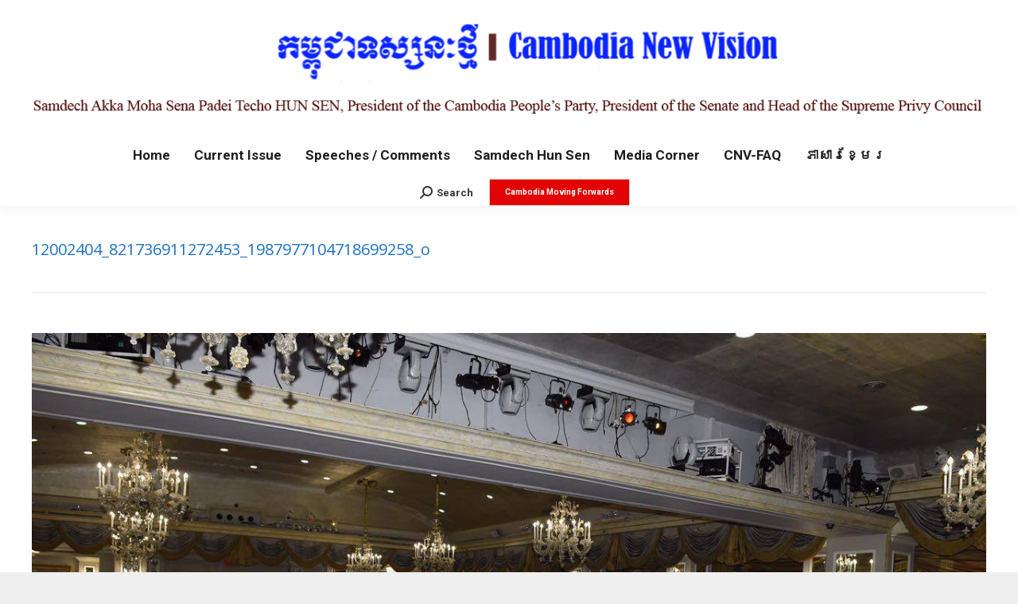

--- FILE ---
content_type: text/html; charset=UTF-8
request_url: http://en.cnv.org.kh/dt_gallery/new-york/12002404_821736911272453_1987977104718699258_o/
body_size: 49030
content:
<!DOCTYPE html>
<!--[if !(IE 6) | !(IE 7) | !(IE 8)  ]><!-->
<html lang="en-US" class="no-js">
<!--<![endif]-->
<head>
	<meta charset="UTF-8" />
		<meta name="viewport" content="width=device-width, initial-scale=1, maximum-scale=1, user-scalable=0">
		<meta name="theme-color" content="#e0caaf"/>	<link rel="profile" href="http://gmpg.org/xfn/11" />
	        <script type="text/javascript">
            if (/Android|webOS|iPhone|iPad|iPod|BlackBerry|IEMobile|Opera Mini/i.test(navigator.userAgent)) {
                var originalAddEventListener = EventTarget.prototype.addEventListener,
                    oldWidth = window.innerWidth;

                EventTarget.prototype.addEventListener = function (eventName, eventHandler, useCapture) {
                    if (eventName === "resize") {
                        originalAddEventListener.call(this, eventName, function (event) {
                            if (oldWidth === window.innerWidth) {
                                return;
                            }
                            else if (oldWidth !== window.innerWidth) {
                                oldWidth = window.innerWidth;
                            }
                            if (eventHandler.handleEvent) {
                                eventHandler.handleEvent.call(this, event);
                            }
                            else {
                                eventHandler.call(this, event);
                            };
                        }, useCapture);
                    }
                    else {
                        originalAddEventListener.call(this, eventName, eventHandler, useCapture);
                    };
                };
            };
        </script>
		<meta name='robots' content='index, follow, max-image-preview:large, max-snippet:-1, max-video-preview:-1' />

	<!-- This site is optimized with the Yoast SEO plugin v19.7.2 - https://yoast.com/wordpress/plugins/seo/ -->
	<title>12002404_821736911272453_1987977104718699258_o - Cambodia New Vision</title>
	<link rel="canonical" href="http://en.cnv.org.kh/wp-content/uploads/2015/09/12002404_821736911272453_1987977104718699258_o.jpg" />
	<meta property="og:locale" content="en_US" />
	<meta property="og:type" content="article" />
	<meta property="og:title" content="12002404_821736911272453_1987977104718699258_o - Cambodia New Vision" />
	<meta property="og:url" content="http://en.cnv.org.kh/wp-content/uploads/2015/09/12002404_821736911272453_1987977104718699258_o.jpg" />
	<meta property="og:site_name" content="Cambodia New Vision" />
	<meta property="article:publisher" content="https://www.facebook.com/profile.php?id=100063532210138" />
	<meta property="og:image" content="http://en.cnv.org.kh/wp-content/uploads/2015/09/12002404_821736911272453_1987977104718699258_o.jpg" />
	<meta property="og:image:width" content="1280" />
	<meta property="og:image:height" content="852" />
	<meta property="og:image:type" content="image/jpeg" />
	<meta name="twitter:card" content="summary" />
	<script type="application/ld+json" class="yoast-schema-graph">{"@context":"https://schema.org","@graph":[{"@type":"WebPage","@id":"http://en.cnv.org.kh/wp-content/uploads/2015/09/12002404_821736911272453_1987977104718699258_o.jpg","url":"http://en.cnv.org.kh/wp-content/uploads/2015/09/12002404_821736911272453_1987977104718699258_o.jpg","name":"12002404_821736911272453_1987977104718699258_o - Cambodia New Vision","isPartOf":{"@id":"http://en.cnv.org.kh/#website"},"primaryImageOfPage":{"@id":"http://en.cnv.org.kh/wp-content/uploads/2015/09/12002404_821736911272453_1987977104718699258_o.jpg#primaryimage"},"image":{"@id":"http://en.cnv.org.kh/wp-content/uploads/2015/09/12002404_821736911272453_1987977104718699258_o.jpg#primaryimage"},"thumbnailUrl":"http://en.cnv.org.kh/wp-content/uploads/2015/09/12002404_821736911272453_1987977104718699258_o.jpg","datePublished":"2015-09-25T12:03:22+00:00","dateModified":"2015-09-25T12:03:22+00:00","breadcrumb":{"@id":"http://en.cnv.org.kh/wp-content/uploads/2015/09/12002404_821736911272453_1987977104718699258_o.jpg#breadcrumb"},"inLanguage":"en-US","potentialAction":[{"@type":"ReadAction","target":["http://en.cnv.org.kh/wp-content/uploads/2015/09/12002404_821736911272453_1987977104718699258_o.jpg"]}]},{"@type":"ImageObject","inLanguage":"en-US","@id":"http://en.cnv.org.kh/wp-content/uploads/2015/09/12002404_821736911272453_1987977104718699258_o.jpg#primaryimage","url":"http://en.cnv.org.kh/wp-content/uploads/2015/09/12002404_821736911272453_1987977104718699258_o.jpg","contentUrl":"http://en.cnv.org.kh/wp-content/uploads/2015/09/12002404_821736911272453_1987977104718699258_o.jpg","width":1280,"height":852},{"@type":"BreadcrumbList","@id":"http://en.cnv.org.kh/wp-content/uploads/2015/09/12002404_821736911272453_1987977104718699258_o.jpg#breadcrumb","itemListElement":[{"@type":"ListItem","position":1,"name":"Home","item":"http://en.cnv.org.kh/"},{"@type":"ListItem","position":2,"name":"New York","item":"http://en.cnv.org.kh/dt_gallery/new-york/"},{"@type":"ListItem","position":3,"name":"12002404_821736911272453_1987977104718699258_o"}]},{"@type":"WebSite","@id":"http://en.cnv.org.kh/#website","url":"http://en.cnv.org.kh/","name":"Cambodia New Vision","description":"CNV","publisher":{"@id":"http://en.cnv.org.kh/#organization"},"potentialAction":[{"@type":"SearchAction","target":{"@type":"EntryPoint","urlTemplate":"http://en.cnv.org.kh/?s={search_term_string}"},"query-input":"required name=search_term_string"}],"inLanguage":"en-US"},{"@type":"Organization","@id":"http://en.cnv.org.kh/#organization","name":"Cambodia New Vision","url":"http://en.cnv.org.kh/","sameAs":["https://www.facebook.com/profile.php?id=100063532210138"],"logo":{"@type":"ImageObject","inLanguage":"en-US","@id":"http://en.cnv.org.kh/#/schema/logo/image/","url":"http://en.cnv.org.kh/wp-content/uploads/2015/10/headerM.png","contentUrl":"http://en.cnv.org.kh/wp-content/uploads/2015/10/headerM.png","width":720,"height":128,"caption":"Cambodia New Vision"},"image":{"@id":"http://en.cnv.org.kh/#/schema/logo/image/"}}]}</script>
	<!-- / Yoast SEO plugin. -->


<link rel='dns-prefetch' href='//ajax.googleapis.com' />
<link rel='dns-prefetch' href='//fonts.googleapis.com' />
<link rel='dns-prefetch' href='//s.w.org' />
<link rel="alternate" type="application/rss+xml" title="Cambodia New Vision &raquo; Feed" href="http://en.cnv.org.kh/feed/" />
<link rel="alternate" type="application/rss+xml" title="Cambodia New Vision &raquo; Comments Feed" href="http://en.cnv.org.kh/comments/feed/" />
<script type="text/javascript">
window._wpemojiSettings = {"baseUrl":"https:\/\/s.w.org\/images\/core\/emoji\/14.0.0\/72x72\/","ext":".png","svgUrl":"https:\/\/s.w.org\/images\/core\/emoji\/14.0.0\/svg\/","svgExt":".svg","source":{"concatemoji":"http:\/\/en.cnv.org.kh\/wp-includes\/js\/wp-emoji-release.min.js?ver=6.0.11"}};
/*! This file is auto-generated */
!function(e,a,t){var n,r,o,i=a.createElement("canvas"),p=i.getContext&&i.getContext("2d");function s(e,t){var a=String.fromCharCode,e=(p.clearRect(0,0,i.width,i.height),p.fillText(a.apply(this,e),0,0),i.toDataURL());return p.clearRect(0,0,i.width,i.height),p.fillText(a.apply(this,t),0,0),e===i.toDataURL()}function c(e){var t=a.createElement("script");t.src=e,t.defer=t.type="text/javascript",a.getElementsByTagName("head")[0].appendChild(t)}for(o=Array("flag","emoji"),t.supports={everything:!0,everythingExceptFlag:!0},r=0;r<o.length;r++)t.supports[o[r]]=function(e){if(!p||!p.fillText)return!1;switch(p.textBaseline="top",p.font="600 32px Arial",e){case"flag":return s([127987,65039,8205,9895,65039],[127987,65039,8203,9895,65039])?!1:!s([55356,56826,55356,56819],[55356,56826,8203,55356,56819])&&!s([55356,57332,56128,56423,56128,56418,56128,56421,56128,56430,56128,56423,56128,56447],[55356,57332,8203,56128,56423,8203,56128,56418,8203,56128,56421,8203,56128,56430,8203,56128,56423,8203,56128,56447]);case"emoji":return!s([129777,127995,8205,129778,127999],[129777,127995,8203,129778,127999])}return!1}(o[r]),t.supports.everything=t.supports.everything&&t.supports[o[r]],"flag"!==o[r]&&(t.supports.everythingExceptFlag=t.supports.everythingExceptFlag&&t.supports[o[r]]);t.supports.everythingExceptFlag=t.supports.everythingExceptFlag&&!t.supports.flag,t.DOMReady=!1,t.readyCallback=function(){t.DOMReady=!0},t.supports.everything||(n=function(){t.readyCallback()},a.addEventListener?(a.addEventListener("DOMContentLoaded",n,!1),e.addEventListener("load",n,!1)):(e.attachEvent("onload",n),a.attachEvent("onreadystatechange",function(){"complete"===a.readyState&&t.readyCallback()})),(e=t.source||{}).concatemoji?c(e.concatemoji):e.wpemoji&&e.twemoji&&(c(e.twemoji),c(e.wpemoji)))}(window,document,window._wpemojiSettings);
</script>
<style type="text/css">
img.wp-smiley,
img.emoji {
	display: inline !important;
	border: none !important;
	box-shadow: none !important;
	height: 1em !important;
	width: 1em !important;
	margin: 0 0.07em !important;
	vertical-align: -0.1em !important;
	background: none !important;
	padding: 0 !important;
}
</style>
	<link rel='stylesheet' id='layerslider-css'  href='http://en.cnv.org.kh/wp-content/plugins/LayerSlider/static/layerslider/css/layerslider.css?ver=6.8.4' type='text/css' media='all' />
<link rel='stylesheet' id='ls-google-fonts-css'  href='http://fonts.googleapis.com/css?family=Lato:100,300,regular,700,900%7COpen+Sans:300%7CIndie+Flower:regular%7COswald:300,regular,700&#038;subset=latin%2Clatin-ext' type='text/css' media='all' />
<link rel='stylesheet' id='wp-block-library-css'  href='http://en.cnv.org.kh/wp-includes/css/dist/block-library/style.min.css?ver=6.0.11' type='text/css' media='all' />
<style id='wp-block-library-theme-inline-css' type='text/css'>
.wp-block-audio figcaption{color:#555;font-size:13px;text-align:center}.is-dark-theme .wp-block-audio figcaption{color:hsla(0,0%,100%,.65)}.wp-block-code{border:1px solid #ccc;border-radius:4px;font-family:Menlo,Consolas,monaco,monospace;padding:.8em 1em}.wp-block-embed figcaption{color:#555;font-size:13px;text-align:center}.is-dark-theme .wp-block-embed figcaption{color:hsla(0,0%,100%,.65)}.blocks-gallery-caption{color:#555;font-size:13px;text-align:center}.is-dark-theme .blocks-gallery-caption{color:hsla(0,0%,100%,.65)}.wp-block-image figcaption{color:#555;font-size:13px;text-align:center}.is-dark-theme .wp-block-image figcaption{color:hsla(0,0%,100%,.65)}.wp-block-pullquote{border-top:4px solid;border-bottom:4px solid;margin-bottom:1.75em;color:currentColor}.wp-block-pullquote__citation,.wp-block-pullquote cite,.wp-block-pullquote footer{color:currentColor;text-transform:uppercase;font-size:.8125em;font-style:normal}.wp-block-quote{border-left:.25em solid;margin:0 0 1.75em;padding-left:1em}.wp-block-quote cite,.wp-block-quote footer{color:currentColor;font-size:.8125em;position:relative;font-style:normal}.wp-block-quote.has-text-align-right{border-left:none;border-right:.25em solid;padding-left:0;padding-right:1em}.wp-block-quote.has-text-align-center{border:none;padding-left:0}.wp-block-quote.is-large,.wp-block-quote.is-style-large,.wp-block-quote.is-style-plain{border:none}.wp-block-search .wp-block-search__label{font-weight:700}:where(.wp-block-group.has-background){padding:1.25em 2.375em}.wp-block-separator.has-css-opacity{opacity:.4}.wp-block-separator{border:none;border-bottom:2px solid;margin-left:auto;margin-right:auto}.wp-block-separator.has-alpha-channel-opacity{opacity:1}.wp-block-separator:not(.is-style-wide):not(.is-style-dots){width:100px}.wp-block-separator.has-background:not(.is-style-dots){border-bottom:none;height:1px}.wp-block-separator.has-background:not(.is-style-wide):not(.is-style-dots){height:2px}.wp-block-table thead{border-bottom:3px solid}.wp-block-table tfoot{border-top:3px solid}.wp-block-table td,.wp-block-table th{padding:.5em;border:1px solid;word-break:normal}.wp-block-table figcaption{color:#555;font-size:13px;text-align:center}.is-dark-theme .wp-block-table figcaption{color:hsla(0,0%,100%,.65)}.wp-block-video figcaption{color:#555;font-size:13px;text-align:center}.is-dark-theme .wp-block-video figcaption{color:hsla(0,0%,100%,.65)}.wp-block-template-part.has-background{padding:1.25em 2.375em;margin-top:0;margin-bottom:0}
</style>
<style id='global-styles-inline-css' type='text/css'>
body{--wp--preset--color--black: #000000;--wp--preset--color--cyan-bluish-gray: #abb8c3;--wp--preset--color--white: #FFF;--wp--preset--color--pale-pink: #f78da7;--wp--preset--color--vivid-red: #cf2e2e;--wp--preset--color--luminous-vivid-orange: #ff6900;--wp--preset--color--luminous-vivid-amber: #fcb900;--wp--preset--color--light-green-cyan: #7bdcb5;--wp--preset--color--vivid-green-cyan: #00d084;--wp--preset--color--pale-cyan-blue: #8ed1fc;--wp--preset--color--vivid-cyan-blue: #0693e3;--wp--preset--color--vivid-purple: #9b51e0;--wp--preset--color--accent: #e0caaf;--wp--preset--color--dark-gray: #111;--wp--preset--color--light-gray: #767676;--wp--preset--gradient--vivid-cyan-blue-to-vivid-purple: linear-gradient(135deg,rgba(6,147,227,1) 0%,rgb(155,81,224) 100%);--wp--preset--gradient--light-green-cyan-to-vivid-green-cyan: linear-gradient(135deg,rgb(122,220,180) 0%,rgb(0,208,130) 100%);--wp--preset--gradient--luminous-vivid-amber-to-luminous-vivid-orange: linear-gradient(135deg,rgba(252,185,0,1) 0%,rgba(255,105,0,1) 100%);--wp--preset--gradient--luminous-vivid-orange-to-vivid-red: linear-gradient(135deg,rgba(255,105,0,1) 0%,rgb(207,46,46) 100%);--wp--preset--gradient--very-light-gray-to-cyan-bluish-gray: linear-gradient(135deg,rgb(238,238,238) 0%,rgb(169,184,195) 100%);--wp--preset--gradient--cool-to-warm-spectrum: linear-gradient(135deg,rgb(74,234,220) 0%,rgb(151,120,209) 20%,rgb(207,42,186) 40%,rgb(238,44,130) 60%,rgb(251,105,98) 80%,rgb(254,248,76) 100%);--wp--preset--gradient--blush-light-purple: linear-gradient(135deg,rgb(255,206,236) 0%,rgb(152,150,240) 100%);--wp--preset--gradient--blush-bordeaux: linear-gradient(135deg,rgb(254,205,165) 0%,rgb(254,45,45) 50%,rgb(107,0,62) 100%);--wp--preset--gradient--luminous-dusk: linear-gradient(135deg,rgb(255,203,112) 0%,rgb(199,81,192) 50%,rgb(65,88,208) 100%);--wp--preset--gradient--pale-ocean: linear-gradient(135deg,rgb(255,245,203) 0%,rgb(182,227,212) 50%,rgb(51,167,181) 100%);--wp--preset--gradient--electric-grass: linear-gradient(135deg,rgb(202,248,128) 0%,rgb(113,206,126) 100%);--wp--preset--gradient--midnight: linear-gradient(135deg,rgb(2,3,129) 0%,rgb(40,116,252) 100%);--wp--preset--duotone--dark-grayscale: url('#wp-duotone-dark-grayscale');--wp--preset--duotone--grayscale: url('#wp-duotone-grayscale');--wp--preset--duotone--purple-yellow: url('#wp-duotone-purple-yellow');--wp--preset--duotone--blue-red: url('#wp-duotone-blue-red');--wp--preset--duotone--midnight: url('#wp-duotone-midnight');--wp--preset--duotone--magenta-yellow: url('#wp-duotone-magenta-yellow');--wp--preset--duotone--purple-green: url('#wp-duotone-purple-green');--wp--preset--duotone--blue-orange: url('#wp-duotone-blue-orange');--wp--preset--font-size--small: 13px;--wp--preset--font-size--medium: 20px;--wp--preset--font-size--large: 36px;--wp--preset--font-size--x-large: 42px;}.has-black-color{color: var(--wp--preset--color--black) !important;}.has-cyan-bluish-gray-color{color: var(--wp--preset--color--cyan-bluish-gray) !important;}.has-white-color{color: var(--wp--preset--color--white) !important;}.has-pale-pink-color{color: var(--wp--preset--color--pale-pink) !important;}.has-vivid-red-color{color: var(--wp--preset--color--vivid-red) !important;}.has-luminous-vivid-orange-color{color: var(--wp--preset--color--luminous-vivid-orange) !important;}.has-luminous-vivid-amber-color{color: var(--wp--preset--color--luminous-vivid-amber) !important;}.has-light-green-cyan-color{color: var(--wp--preset--color--light-green-cyan) !important;}.has-vivid-green-cyan-color{color: var(--wp--preset--color--vivid-green-cyan) !important;}.has-pale-cyan-blue-color{color: var(--wp--preset--color--pale-cyan-blue) !important;}.has-vivid-cyan-blue-color{color: var(--wp--preset--color--vivid-cyan-blue) !important;}.has-vivid-purple-color{color: var(--wp--preset--color--vivid-purple) !important;}.has-black-background-color{background-color: var(--wp--preset--color--black) !important;}.has-cyan-bluish-gray-background-color{background-color: var(--wp--preset--color--cyan-bluish-gray) !important;}.has-white-background-color{background-color: var(--wp--preset--color--white) !important;}.has-pale-pink-background-color{background-color: var(--wp--preset--color--pale-pink) !important;}.has-vivid-red-background-color{background-color: var(--wp--preset--color--vivid-red) !important;}.has-luminous-vivid-orange-background-color{background-color: var(--wp--preset--color--luminous-vivid-orange) !important;}.has-luminous-vivid-amber-background-color{background-color: var(--wp--preset--color--luminous-vivid-amber) !important;}.has-light-green-cyan-background-color{background-color: var(--wp--preset--color--light-green-cyan) !important;}.has-vivid-green-cyan-background-color{background-color: var(--wp--preset--color--vivid-green-cyan) !important;}.has-pale-cyan-blue-background-color{background-color: var(--wp--preset--color--pale-cyan-blue) !important;}.has-vivid-cyan-blue-background-color{background-color: var(--wp--preset--color--vivid-cyan-blue) !important;}.has-vivid-purple-background-color{background-color: var(--wp--preset--color--vivid-purple) !important;}.has-black-border-color{border-color: var(--wp--preset--color--black) !important;}.has-cyan-bluish-gray-border-color{border-color: var(--wp--preset--color--cyan-bluish-gray) !important;}.has-white-border-color{border-color: var(--wp--preset--color--white) !important;}.has-pale-pink-border-color{border-color: var(--wp--preset--color--pale-pink) !important;}.has-vivid-red-border-color{border-color: var(--wp--preset--color--vivid-red) !important;}.has-luminous-vivid-orange-border-color{border-color: var(--wp--preset--color--luminous-vivid-orange) !important;}.has-luminous-vivid-amber-border-color{border-color: var(--wp--preset--color--luminous-vivid-amber) !important;}.has-light-green-cyan-border-color{border-color: var(--wp--preset--color--light-green-cyan) !important;}.has-vivid-green-cyan-border-color{border-color: var(--wp--preset--color--vivid-green-cyan) !important;}.has-pale-cyan-blue-border-color{border-color: var(--wp--preset--color--pale-cyan-blue) !important;}.has-vivid-cyan-blue-border-color{border-color: var(--wp--preset--color--vivid-cyan-blue) !important;}.has-vivid-purple-border-color{border-color: var(--wp--preset--color--vivid-purple) !important;}.has-vivid-cyan-blue-to-vivid-purple-gradient-background{background: var(--wp--preset--gradient--vivid-cyan-blue-to-vivid-purple) !important;}.has-light-green-cyan-to-vivid-green-cyan-gradient-background{background: var(--wp--preset--gradient--light-green-cyan-to-vivid-green-cyan) !important;}.has-luminous-vivid-amber-to-luminous-vivid-orange-gradient-background{background: var(--wp--preset--gradient--luminous-vivid-amber-to-luminous-vivid-orange) !important;}.has-luminous-vivid-orange-to-vivid-red-gradient-background{background: var(--wp--preset--gradient--luminous-vivid-orange-to-vivid-red) !important;}.has-very-light-gray-to-cyan-bluish-gray-gradient-background{background: var(--wp--preset--gradient--very-light-gray-to-cyan-bluish-gray) !important;}.has-cool-to-warm-spectrum-gradient-background{background: var(--wp--preset--gradient--cool-to-warm-spectrum) !important;}.has-blush-light-purple-gradient-background{background: var(--wp--preset--gradient--blush-light-purple) !important;}.has-blush-bordeaux-gradient-background{background: var(--wp--preset--gradient--blush-bordeaux) !important;}.has-luminous-dusk-gradient-background{background: var(--wp--preset--gradient--luminous-dusk) !important;}.has-pale-ocean-gradient-background{background: var(--wp--preset--gradient--pale-ocean) !important;}.has-electric-grass-gradient-background{background: var(--wp--preset--gradient--electric-grass) !important;}.has-midnight-gradient-background{background: var(--wp--preset--gradient--midnight) !important;}.has-small-font-size{font-size: var(--wp--preset--font-size--small) !important;}.has-medium-font-size{font-size: var(--wp--preset--font-size--medium) !important;}.has-large-font-size{font-size: var(--wp--preset--font-size--large) !important;}.has-x-large-font-size{font-size: var(--wp--preset--font-size--x-large) !important;}
</style>
<link rel='stylesheet' id='rs-plugin-settings-css'  href='http://en.cnv.org.kh/wp-content/plugins/revslider/public/assets/css/settings.css?ver=5.4.8.3' type='text/css' media='all' />
<style id='rs-plugin-settings-inline-css' type='text/css'>
.tp-caption a{color:#ff7302;text-shadow:none;-webkit-transition:all 0.2s ease-out;-moz-transition:all 0.2s ease-out;-o-transition:all 0.2s ease-out;-ms-transition:all 0.2s ease-out}.tp-caption a:hover{color:#ffa902}
</style>
<link rel='stylesheet' id='the7-Defaults-css'  href='http://en.cnv.org.kh/wp-content/uploads/smile_fonts/Defaults/Defaults.css?ver=6.0.11' type='text/css' media='all' />
<!--[if lt IE 9]>
<link rel='stylesheet' id='vc_lte_ie9-css'  href='http://en.cnv.org.kh/wp-content/plugins/js_composer/assets/css/vc_lte_ie9.min.css?ver=6.0.5' type='text/css' media='screen' />
<![endif]-->
<link rel='stylesheet' id='dt-web-fonts-css'  href='//fonts.googleapis.com/css?family=Roboto%3A400%2C500%2C600%2C700%7CRoboto+Condensed%3A400%2C600%2C700%7COpen+Sans%3A400%2C600%2C700&#038;ver=7.9.0.1' type='text/css' media='all' />
<link rel='stylesheet' id='dt-main-css'  href='http://en.cnv.org.kh/wp-content/themes/the7/css/main.min.css?ver=7.9.0.1' type='text/css' media='all' />
<link rel='stylesheet' id='the7-font-css'  href='http://en.cnv.org.kh/wp-content/themes/the7/fonts/icomoon-the7-font/icomoon-the7-font.min.css?ver=7.9.0.1' type='text/css' media='all' />
<link rel='stylesheet' id='the7-awesome-fonts-css'  href='http://en.cnv.org.kh/wp-content/themes/the7/fonts/FontAwesome/css/all.min.css?ver=7.9.0.1' type='text/css' media='all' />
<link rel='stylesheet' id='the7-awesome-fonts-back-css'  href='http://en.cnv.org.kh/wp-content/themes/the7/fonts/FontAwesome/back-compat.min.css?ver=7.9.0.1' type='text/css' media='all' />
<link rel='stylesheet' id='dt-fontello-css'  href='http://en.cnv.org.kh/wp-content/themes/the7/fonts/fontello/css/fontello.min.css?ver=7.9.0.1' type='text/css' media='all' />
<link rel='stylesheet' id='the7pt-static-css'  href='http://en.cnv.org.kh/wp-content/plugins/dt-the7-core/assets/css/post-type.min.css?ver=7.9.0.1' type='text/css' media='all' />
<link rel='stylesheet' id='dt-custom-css'  href='http://en.cnv.org.kh/wp-content/uploads/the7-css/custom.css?ver=cd33e770ccc1' type='text/css' media='all' />
<link rel='stylesheet' id='dt-media-css'  href='http://en.cnv.org.kh/wp-content/uploads/the7-css/media.css?ver=cd33e770ccc1' type='text/css' media='all' />
<link rel='stylesheet' id='the7-mega-menu-css'  href='http://en.cnv.org.kh/wp-content/uploads/the7-css/mega-menu.css?ver=cd33e770ccc1' type='text/css' media='all' />
<link rel='stylesheet' id='the7-elements-albums-portfolio-css'  href='http://en.cnv.org.kh/wp-content/uploads/the7-css/the7-elements-albums-portfolio.css?ver=cd33e770ccc1' type='text/css' media='all' />
<link rel='stylesheet' id='the7-elements-css'  href='http://en.cnv.org.kh/wp-content/uploads/the7-css/post-type-dynamic.css?ver=cd33e770ccc1' type='text/css' media='all' />
<link rel='stylesheet' id='style-css'  href='http://en.cnv.org.kh/wp-content/themes/the7/style.css?ver=7.9.0.1' type='text/css' media='all' />
<script type='text/javascript' src='http://en.cnv.org.kh/wp-includes/js/jquery/jquery.min.js?ver=3.6.0' id='jquery-core-js'></script>
<script type='text/javascript' src='http://en.cnv.org.kh/wp-includes/js/jquery/jquery-migrate.min.js?ver=3.3.2' id='jquery-migrate-js'></script>
<script type='text/javascript' src='http://ajax.googleapis.com/ajax/libs/swfobject/2.2/swfobject.js?ver=2.2' id='swfobject_original-js'></script>
<script type='text/javascript' id='layerslider-greensock-js-extra'>
/* <![CDATA[ */
var LS_Meta = {"v":"6.8.4"};
/* ]]> */
</script>
<script type='text/javascript' src='http://en.cnv.org.kh/wp-content/plugins/LayerSlider/static/layerslider/js/greensock.js?ver=1.19.0' id='layerslider-greensock-js'></script>
<script type='text/javascript' src='http://en.cnv.org.kh/wp-content/plugins/LayerSlider/static/layerslider/js/layerslider.kreaturamedia.jquery.js?ver=6.8.4' id='layerslider-js'></script>
<script type='text/javascript' src='http://en.cnv.org.kh/wp-content/plugins/LayerSlider/static/layerslider/js/layerslider.transitions.js?ver=6.8.4' id='layerslider-transitions-js'></script>
<script type='text/javascript' src='http://en.cnv.org.kh/wp-content/plugins/revslider/public/assets/js/jquery.themepunch.tools.min.js?ver=5.4.8.3' id='tp-tools-js'></script>
<script type='text/javascript' src='http://en.cnv.org.kh/wp-content/plugins/revslider/public/assets/js/jquery.themepunch.revolution.min.js?ver=5.4.8.3' id='revmin-js'></script>
<script type='text/javascript' id='dt-above-fold-js-extra'>
/* <![CDATA[ */
var dtLocal = {"themeUrl":"http:\/\/en.cnv.org.kh\/wp-content\/themes\/the7","passText":"To view this protected post, enter the password below:","moreButtonText":{"loading":"Loading...","loadMore":"Load more"},"postID":"4860","ajaxurl":"http:\/\/en.cnv.org.kh\/wp-admin\/admin-ajax.php","REST":{"baseUrl":"http:\/\/en.cnv.org.kh\/wp-json\/the7\/v1","endpoints":{"sendMail":"\/send-mail"}},"contactMessages":{"required":"One or more fields have an error. Please check and try again.","terms":"Please accept the privacy policy.","fillTheCaptchaError":"Please, fill the captcha."},"captchaSiteKey":"","ajaxNonce":"691f2e0101","pageData":"","themeSettings":{"smoothScroll":"on","lazyLoading":false,"accentColor":{"mode":"solid","color":"#e0caaf"},"desktopHeader":{"height":180},"floatingHeader":{"showAfter":140,"showMenu":false,"height":60,"logo":{"showLogo":true,"html":"","url":"http:\/\/en.cnv.org.kh\/"}},"topLine":{"floatingTopLine":{"logo":{"showLogo":false,"html":""}}},"mobileHeader":{"firstSwitchPoint":1050,"secondSwitchPoint":778,"firstSwitchPointHeight":80,"secondSwitchPointHeight":60},"stickyMobileHeaderFirstSwitch":{"logo":{"html":"<img class=\" preload-me\" src=\"http:\/\/en.cnv.org.kh\/wp-content\/uploads\/2024\/04\/mobile_en_CNV_Branding230424_.png\" srcset=\"http:\/\/en.cnv.org.kh\/wp-content\/uploads\/2024\/04\/mobile_en_CNV_Branding230424_.png 494w, http:\/\/en.cnv.org.kh\/wp-content\/uploads\/2024\/04\/mobile_en_CNV_Branding230424_.png 494w\" width=\"494\" height=\"195\"   sizes=\"494px\" alt=\"Cambodia New Vision\" \/>"}},"stickyMobileHeaderSecondSwitch":{"logo":{"html":"<img class=\" preload-me\" src=\"http:\/\/en.cnv.org.kh\/wp-content\/uploads\/2024\/04\/mobile_en_CNV_Branding230424_.png\" srcset=\"http:\/\/en.cnv.org.kh\/wp-content\/uploads\/2024\/04\/mobile_en_CNV_Branding230424_.png 494w, http:\/\/en.cnv.org.kh\/wp-content\/uploads\/2024\/04\/mobile_en_CNV_Branding230424_.png 494w\" width=\"494\" height=\"195\"   sizes=\"494px\" alt=\"Cambodia New Vision\" \/>"}},"content":{"textColor":"#000000","headerColor":"#0000ff"},"sidebar":{"switchPoint":970},"boxedWidth":"1320px","stripes":{"stripe1":{"textColor":"#8d9095","headerColor":"#373a41"},"stripe2":{"textColor":"#8d9095","headerColor":"#373a41"},"stripe3":{"textColor":"#6e7a91","headerColor":"#292941"}}},"VCMobileScreenWidth":"768"};
var dtShare = {"shareButtonText":{"facebook":"Share on Facebook","twitter":"Tweet","pinterest":"Pin it","linkedin":"Share on Linkedin","whatsapp":"Share on Whatsapp"},"overlayOpacity":"85"};
/* ]]> */
</script>
<script type='text/javascript' src='http://en.cnv.org.kh/wp-content/themes/the7/js/above-the-fold.min.js?ver=7.9.0.1' id='dt-above-fold-js'></script>
<meta name="generator" content="Powered by LayerSlider 6.8.4 - Multi-Purpose, Responsive, Parallax, Mobile-Friendly Slider Plugin for WordPress." />
<!-- LayerSlider updates and docs at: https://layerslider.kreaturamedia.com -->
<link rel="https://api.w.org/" href="http://en.cnv.org.kh/wp-json/" /><link rel="alternate" type="application/json" href="http://en.cnv.org.kh/wp-json/wp/v2/media/4860" /><link rel="EditURI" type="application/rsd+xml" title="RSD" href="http://en.cnv.org.kh/xmlrpc.php?rsd" />
<link rel="wlwmanifest" type="application/wlwmanifest+xml" href="http://en.cnv.org.kh/wp-includes/wlwmanifest.xml" /> 
<meta name="generator" content="WordPress 6.0.11" />
<link rel='shortlink' href='http://en.cnv.org.kh/?p=4860' />
<link rel="alternate" type="application/json+oembed" href="http://en.cnv.org.kh/wp-json/oembed/1.0/embed?url=http%3A%2F%2Fen.cnv.org.kh%2Fdt_gallery%2Fnew-york%2F12002404_821736911272453_1987977104718699258_o%2F" />
<link rel="alternate" type="text/xml+oembed" href="http://en.cnv.org.kh/wp-json/oembed/1.0/embed?url=http%3A%2F%2Fen.cnv.org.kh%2Fdt_gallery%2Fnew-york%2F12002404_821736911272453_1987977104718699258_o%2F&#038;format=xml" />
<link type="text/css" rel="stylesheet" href="http://en.cnv.org.kh/wp-content/plugins/posts-for-page/pfp.css" />
        <script type="text/javascript">
            var belaAjaxUrl="/wp-admin/admin-ajax.php";
            var belaAjaxAction = "bela_ajax";
        </script><link rel="stylesheet" href="http://en.cnv.org.kh/wp-content/plugins/better-extended-live-archive/css/bela-default.css?ver=20140509" type="text/css" medir="screen" /><meta name="generator" content="Powered by WPBakery Page Builder - drag and drop page builder for WordPress."/>
<meta name="generator" content="Powered by Slider Revolution 5.4.8.3 - responsive, Mobile-Friendly Slider Plugin for WordPress with comfortable drag and drop interface." />
<link rel="icon" href="http://en.cnv.org.kh/wp-content/uploads/2016/01/12575906_576566022497731_1094090190_n.jpg" type="image/jpeg" sizes="16x16"/><link rel="icon" href="http://en.cnv.org.kh/wp-content/uploads/2016/01/12575906_576566022497731_1094090190_n.jpg" type="image/jpeg" sizes="32x32"/><link rel="apple-touch-icon" href="http://en.cnv.org.kh/wp-content/uploads/2024/04/mobile_en_CNV_Branding230424_.png"><link rel="apple-touch-icon" sizes="76x76" href="http://en.cnv.org.kh/wp-content/uploads/2024/04/mobile_en_CNV_Branding230424_.png"><link rel="apple-touch-icon" sizes="120x120" href="http://en.cnv.org.kh/wp-content/uploads/2024/04/mobile_en_CNV_Branding230424_.png"><link rel="apple-touch-icon" sizes="152x152" href="http://en.cnv.org.kh/wp-content/uploads/2024/04/mobile_en_CNV_Branding230424_.png"><script type="text/javascript">function setREVStartSize(e){									
						try{ e.c=jQuery(e.c);var i=jQuery(window).width(),t=9999,r=0,n=0,l=0,f=0,s=0,h=0;
							if(e.responsiveLevels&&(jQuery.each(e.responsiveLevels,function(e,f){f>i&&(t=r=f,l=e),i>f&&f>r&&(r=f,n=e)}),t>r&&(l=n)),f=e.gridheight[l]||e.gridheight[0]||e.gridheight,s=e.gridwidth[l]||e.gridwidth[0]||e.gridwidth,h=i/s,h=h>1?1:h,f=Math.round(h*f),"fullscreen"==e.sliderLayout){var u=(e.c.width(),jQuery(window).height());if(void 0!=e.fullScreenOffsetContainer){var c=e.fullScreenOffsetContainer.split(",");if (c) jQuery.each(c,function(e,i){u=jQuery(i).length>0?u-jQuery(i).outerHeight(!0):u}),e.fullScreenOffset.split("%").length>1&&void 0!=e.fullScreenOffset&&e.fullScreenOffset.length>0?u-=jQuery(window).height()*parseInt(e.fullScreenOffset,0)/100:void 0!=e.fullScreenOffset&&e.fullScreenOffset.length>0&&(u-=parseInt(e.fullScreenOffset,0))}f=u}else void 0!=e.minHeight&&f<e.minHeight&&(f=e.minHeight);e.c.closest(".rev_slider_wrapper").css({height:f})					
						}catch(d){console.log("Failure at Presize of Slider:"+d)}						
					};</script>
<noscript><style> .wpb_animate_when_almost_visible { opacity: 1; }</style></noscript><script>
  (function(i,s,o,g,r,a,m){i['GoogleAnalyticsObject']=r;i[r]=i[r]||function(){
  (i[r].q=i[r].q||[]).push(arguments)},i[r].l=1*new Date();a=s.createElement(o),
  m=s.getElementsByTagName(o)[0];a.async=1;a.src=g;m.parentNode.insertBefore(a,m)
  })(window,document,'script','//www.google-analytics.com/analytics.js','ga');

  ga('create', 'UA-37807167-2', 'auto');
  ga('send', 'pageview');

</script></head>
<body class="attachment attachment-template-default single single-attachment postid-4860 attachmentid-4860 attachment-jpeg wp-embed-responsive the7-core-ver-2.2.1 no-comments dt-responsive-on srcset-enabled btn-3d custom-btn-color custom-btn-hover-color  top-header first-switch-logo-left first-switch-menu-right second-switch-logo-left second-switch-menu-right right-mobile-menu layzr-loading-on no-avatars popup-message-style dt-fa-compatibility the7-ver-7.9.0.1 wpb-js-composer js-comp-ver-6.0.5 vc_responsive elementor-default elementor-kit-17623">
<!-- The7 7.9.0.1 -->

<div id="page" >
	<a class="skip-link screen-reader-text" href="#content">Skip to content</a>

<div class="masthead classic-header center logo-center widgets full-height shadow-decoration small-mobile-menu-icon dt-parent-menu-clickable show-device-logo show-mobile-logo"  role="banner">

	<div class="top-bar line-content top-bar-empty top-bar-line-hide">
	<div class="top-bar-bg" ></div>
	<div class="mini-widgets left-widgets"></div><div class="mini-widgets right-widgets"></div></div>

	<header class="header-bar">

		<div class="branding">
	<div id="site-title" class="assistive-text">Cambodia New Vision</div>
	<div id="site-description" class="assistive-text">CNV</div>
	<a class="" href="http://en.cnv.org.kh/"><img class=" preload-me" src="http://en.cnv.org.kh/wp-content/uploads/2024/04/en_CNV_Branding-230424.png" srcset="http://en.cnv.org.kh/wp-content/uploads/2024/04/en_CNV_Branding-230424.png 1300w, http://en.cnv.org.kh/wp-content/uploads/2024/04/en_CNV_Branding-230424.png 1300w" width="1300" height="180"   sizes="1300px" alt="Cambodia New Vision" /><img class="mobile-logo preload-me" src="http://en.cnv.org.kh/wp-content/uploads/2024/04/mobile_en_CNV_Branding230424_.png" srcset="http://en.cnv.org.kh/wp-content/uploads/2024/04/mobile_en_CNV_Branding230424_.png 494w, http://en.cnv.org.kh/wp-content/uploads/2024/04/mobile_en_CNV_Branding230424_.png 494w" width="494" height="195"   sizes="494px" alt="Cambodia New Vision" /></a><div class="mini-widgets"></div><div class="mini-widgets"></div></div>

		<nav class="navigation">

			<ul id="primary-menu" class="main-nav underline-decoration upwards-line gradient-hover outside-item-remove-margin" role="navigation"><li class="menu-item menu-item-type-custom menu-item-object-custom menu-item-home menu-item-4787 first"><a href='http://en.cnv.org.kh' data-level='1'><span class="menu-item-text"><span class="menu-text">Home</span></span></a></li> <li class="menu-item menu-item-type-custom menu-item-object-custom menu-item-4788"><a href='http://en.cnv.org.kh/?p=9' data-level='1'><span class="menu-item-text"><span class="menu-text">Current Issue</span></span></a></li> <li class="menu-item menu-item-type-custom menu-item-object-custom menu-item-4806"><a href='http://en.cnv.org.kh/?p=97' data-level='1'><span class="menu-item-text"><span class="menu-text">Speeches / Comments</span></span></a></li> <li class="menu-item menu-item-type-custom menu-item-object-custom menu-item-has-children menu-item-4798 has-children"><a href='http://en.cnv.org.kh/?p=38' data-level='1'><span class="menu-item-text"><span class="menu-text">Samdech Hun Sen</span></span></a><ul class="sub-nav hover-style-bg level-arrows-on"><li class="menu-item menu-item-type-custom menu-item-object-custom menu-item-5193 first"><a href='http://en.cnv.org.kh/?p=38' data-level='2'><span class="menu-item-text"><span class="menu-text">Personal Biography</span></span></a></li> <li class="menu-item menu-item-type-custom menu-item-object-custom menu-item-4802"><a href='http://en.cnv.org.kh/?p=148' data-level='2'><span class="menu-item-text"><span class="menu-text">Lok Chumteav Dr. Bun Rany &#8211; Hun Sen</span></span></a></li> <li class="menu-item menu-item-type-custom menu-item-object-custom menu-item-4799"><a href='http://en.cnv.org.kh/?p=125' data-level='2'><span class="menu-item-text"><span class="menu-text">School Buildings</span></span></a></li> <li class="menu-item menu-item-type-custom menu-item-object-custom menu-item-4800"><a href='http://en.cnv.org.kh/?p=127' data-level='2'><span class="menu-item-text"><span class="menu-text">Water Pumps</span></span></a></li> <li class="menu-item menu-item-type-custom menu-item-object-custom menu-item-4801"><a href='http://en.cnv.org.kh/?p=129' data-level='2'><span class="menu-item-text"><span class="menu-text">Golf Records</span></span></a></li> </ul></li> <li class="menu-item menu-item-type-custom menu-item-object-custom menu-item-has-children menu-item-4790 has-children"><a href='#' data-level='1'><span class="menu-item-text"><span class="menu-text">Media Corner</span></span></a><ul class="sub-nav hover-style-bg level-arrows-on"><li class="menu-item menu-item-type-custom menu-item-object-custom menu-item-has-children menu-item-4791 first has-children"><a href='http://en.cnv.org.kh/?p=5070' data-level='2'><span class="menu-item-text"><span class="menu-text">Documents</span></span></a><ul class="sub-nav hover-style-bg level-arrows-on"><li class="menu-item menu-item-type-custom menu-item-object-custom menu-item-4823 first"><a href='http://en.cnv.org.kh/?p=3755' data-level='3'><span class="menu-item-text"><span class="menu-text">Press Clips</span></span></a></li> <li class="menu-item menu-item-type-custom menu-item-object-custom menu-item-4803"><a href='http://en.cnv.org.kh/?p=135' data-level='3'><span class="menu-item-text"><span class="menu-text">Publications</span></span></a></li> <li class="menu-item menu-item-type-custom menu-item-object-custom menu-item-4789"><a href='http://en.cnv.org.kh/?p=48' data-level='3'><span class="menu-item-text"><span class="menu-text">Archives</span></span></a></li> <li class="menu-item menu-item-type-custom menu-item-object-custom menu-item-4804"><a href='http://en.cnv.org.kh/?p=45' data-level='3'><span class="menu-item-text"><span class="menu-text">Library &#038; Link</span></span></a></li> </ul></li> <li class="menu-item menu-item-type-custom menu-item-object-custom menu-item-4792"><a href='http://en.cnv.org.kh/?p=4868' data-level='2'><span class="menu-item-text"><span class="menu-text">Photo</span></span></a></li> <li class="menu-item menu-item-type-custom menu-item-object-custom menu-item-4793"><a href='http://en.cnv.org.kh/?p=4934' data-level='2'><span class="menu-item-text"><span class="menu-text">Video</span></span></a></li> </ul></li> <li class="menu-item menu-item-type-custom menu-item-object-custom menu-item-4805"><a href='http://en.cnv.org.kh/?p=57' data-level='1'><span class="menu-item-text"><span class="menu-text">CNV-FAQ</span></span></a></li> <li class="menu-item menu-item-type-custom menu-item-object-custom menu-item-5086"><a href='http://kh.cnv.org.kh' title='Khmer version' data-level='1'><span class="menu-item-text"><span class="menu-text">ភាសារខ្មែរ</span></span></a></li> </ul>
			<div class="mini-widgets"><div class="mini-search show-on-desktop near-logo-first-switch near-logo-second-switch popup-search custom-icon"><form class="searchform mini-widget-searchform" role="search" method="get" action="http://en.cnv.org.kh/">

	<label for="the7-micro-widget-search" class="screen-reader-text">Search:</label>
			<a href="#go" class="submit"><i class=" mw-icon the7-mw-icon-search-bold"></i><span>Search</span></a>
		<div class="popup-search-wrap">
			<input type="text" id="the7-micro-widget-search" class="field searchform-s" name="s" value="" placeholder="Type and hit enter …"/>

			<a href="#go" class="search-icon"><i class="the7-mw-icon-search"></i></a>
		</div>
			<input type="submit" class="assistive-text searchsubmit" value="Go!"/>
</form>
</div><a href="http://kh.cmf-cnv.org.kh" class="microwidget-btn mini-button header-elements-button-1 show-on-desktop near-logo-first-switch in-menu-second-switch microwidget-btn-bg-on microwidget-btn-hover-bg-on disable-animation-bg border-on hover-border-on btn-icon-align-right" target="_blank"><span>Cambodia Moving Forwards</span></a></div>
		</nav>

	</header>

</div>
<div class='dt-close-mobile-menu-icon'><span></span></div>
<div class='dt-mobile-header'>
	<ul id="mobile-menu" class="mobile-main-nav" role="navigation">
		<li class="menu-item menu-item-type-custom menu-item-object-custom menu-item-home menu-item-4787 first"><a href='http://en.cnv.org.kh' data-level='1'><span class="menu-item-text"><span class="menu-text">Home</span></span></a></li> <li class="menu-item menu-item-type-custom menu-item-object-custom menu-item-4788"><a href='http://en.cnv.org.kh/?p=9' data-level='1'><span class="menu-item-text"><span class="menu-text">Current Issue</span></span></a></li> <li class="menu-item menu-item-type-custom menu-item-object-custom menu-item-4806"><a href='http://en.cnv.org.kh/?p=97' data-level='1'><span class="menu-item-text"><span class="menu-text">Speeches / Comments</span></span></a></li> <li class="menu-item menu-item-type-custom menu-item-object-custom menu-item-has-children menu-item-4798 has-children"><a href='http://en.cnv.org.kh/?p=38' data-level='1'><span class="menu-item-text"><span class="menu-text">Samdech Hun Sen</span></span></a><ul class="sub-nav hover-style-bg level-arrows-on"><li class="menu-item menu-item-type-custom menu-item-object-custom menu-item-5193 first"><a href='http://en.cnv.org.kh/?p=38' data-level='2'><span class="menu-item-text"><span class="menu-text">Personal Biography</span></span></a></li> <li class="menu-item menu-item-type-custom menu-item-object-custom menu-item-4802"><a href='http://en.cnv.org.kh/?p=148' data-level='2'><span class="menu-item-text"><span class="menu-text">Lok Chumteav Dr. Bun Rany &#8211; Hun Sen</span></span></a></li> <li class="menu-item menu-item-type-custom menu-item-object-custom menu-item-4799"><a href='http://en.cnv.org.kh/?p=125' data-level='2'><span class="menu-item-text"><span class="menu-text">School Buildings</span></span></a></li> <li class="menu-item menu-item-type-custom menu-item-object-custom menu-item-4800"><a href='http://en.cnv.org.kh/?p=127' data-level='2'><span class="menu-item-text"><span class="menu-text">Water Pumps</span></span></a></li> <li class="menu-item menu-item-type-custom menu-item-object-custom menu-item-4801"><a href='http://en.cnv.org.kh/?p=129' data-level='2'><span class="menu-item-text"><span class="menu-text">Golf Records</span></span></a></li> </ul></li> <li class="menu-item menu-item-type-custom menu-item-object-custom menu-item-has-children menu-item-4790 has-children"><a href='#' data-level='1'><span class="menu-item-text"><span class="menu-text">Media Corner</span></span></a><ul class="sub-nav hover-style-bg level-arrows-on"><li class="menu-item menu-item-type-custom menu-item-object-custom menu-item-has-children menu-item-4791 first has-children"><a href='http://en.cnv.org.kh/?p=5070' data-level='2'><span class="menu-item-text"><span class="menu-text">Documents</span></span></a><ul class="sub-nav hover-style-bg level-arrows-on"><li class="menu-item menu-item-type-custom menu-item-object-custom menu-item-4823 first"><a href='http://en.cnv.org.kh/?p=3755' data-level='3'><span class="menu-item-text"><span class="menu-text">Press Clips</span></span></a></li> <li class="menu-item menu-item-type-custom menu-item-object-custom menu-item-4803"><a href='http://en.cnv.org.kh/?p=135' data-level='3'><span class="menu-item-text"><span class="menu-text">Publications</span></span></a></li> <li class="menu-item menu-item-type-custom menu-item-object-custom menu-item-4789"><a href='http://en.cnv.org.kh/?p=48' data-level='3'><span class="menu-item-text"><span class="menu-text">Archives</span></span></a></li> <li class="menu-item menu-item-type-custom menu-item-object-custom menu-item-4804"><a href='http://en.cnv.org.kh/?p=45' data-level='3'><span class="menu-item-text"><span class="menu-text">Library &#038; Link</span></span></a></li> </ul></li> <li class="menu-item menu-item-type-custom menu-item-object-custom menu-item-4792"><a href='http://en.cnv.org.kh/?p=4868' data-level='2'><span class="menu-item-text"><span class="menu-text">Photo</span></span></a></li> <li class="menu-item menu-item-type-custom menu-item-object-custom menu-item-4793"><a href='http://en.cnv.org.kh/?p=4934' data-level='2'><span class="menu-item-text"><span class="menu-text">Video</span></span></a></li> </ul></li> <li class="menu-item menu-item-type-custom menu-item-object-custom menu-item-4805"><a href='http://en.cnv.org.kh/?p=57' data-level='1'><span class="menu-item-text"><span class="menu-text">CNV-FAQ</span></span></a></li> <li class="menu-item menu-item-type-custom menu-item-object-custom menu-item-5086"><a href='http://kh.cnv.org.kh' title='Khmer version' data-level='1'><span class="menu-item-text"><span class="menu-text">ភាសារខ្មែរ</span></span></a></li> 	</ul>
	<div class='mobile-mini-widgets-in-menu'></div>
</div>

		<div class="page-title content-left breadcrumbs-off page-title-responsive-enabled" data-prlx-speed="0.5">
			<div class="wf-wrap">

				<div class="page-title-head hgroup"><h1 class="entry-title">12002404_821736911272453_1987977104718699258_o</h1></div>			</div>
		</div>

		

<div id="main" class="sidebar-none sidebar-divider-vertical"  >

	
	<div class="main-gradient"></div>
	<div class="wf-wrap">
	<div class="wf-container-main">

	

			<!-- Content -->
			<div id="content" class="content" role="main">

				
					
						<article id="post-4860" class="post-4860 attachment type-attachment status-inherit description-off">

							
							<a href="http://en.cnv.org.kh/wp-content/uploads/2015/09/12002404_821736911272453_1987977104718699258_o.jpg" class="alignnone rollover rollover-zoom dt-pswp-item layzr-bg" data-dt-img-description="" title="12002404_821736911272453_1987977104718699258_o"><img class="preload-me lazy-load" src="data:image/svg+xml,%3Csvg%20xmlns%3D&#39;http%3A%2F%2Fwww.w3.org%2F2000%2Fsvg&#39;%20viewBox%3D&#39;0%200%201280%20852&#39;%2F%3E" data-src="http://en.cnv.org.kh/wp-content/uploads/2015/09/12002404_821736911272453_1987977104718699258_o.jpg" data-srcset="http://en.cnv.org.kh/wp-content/uploads/2015/09/12002404_821736911272453_1987977104718699258_o.jpg 1280w" alt="" width="1280" height="852"  /></a>
						</article>

						
					
				
			</div><!-- #content -->

			

			</div><!-- .wf-container -->
		</div><!-- .wf-wrap -->

	
	</div><!-- #main -->

	

	
	<!-- !Footer -->
	<footer id="footer" class="footer full-width-line">

		
<!-- !Bottom-bar -->
<div id="bottom-bar" class="full-width-line logo-left" role="contentinfo">
    <div class="wf-wrap">
        <div class="wf-container-bottom">

			
            <div class="wf-float-right">

				<div class="bottom-text-block"><p>Design  by CNV Team</p>
</div>
            </div>

        </div><!-- .wf-container-bottom -->
    </div><!-- .wf-wrap -->
</div><!-- #bottom-bar -->
	</footer><!-- #footer -->


	<a href="#" class="scroll-top"><span class="screen-reader-text">Go to Top</span></a>

</div><!-- #page -->

<script type='text/javascript' src='http://en.cnv.org.kh/wp-content/themes/the7/js/main.min.js?ver=7.9.0.1' id='dt-main-js'></script>
<script type='text/javascript' src='http://en.cnv.org.kh/wp-content/themes/the7/js/legacy.min.js?ver=7.9.0.1' id='dt-legacy-js'></script>
<script type='text/javascript' src='http://en.cnv.org.kh/wp-content/plugins/dt-the7-core/assets/js/post-type.min.js?ver=7.9.0.1' id='the7pt-js'></script>

<div class="pswp" tabindex="-1" role="dialog" aria-hidden="true">
	<div class="pswp__bg"></div>
	<div class="pswp__scroll-wrap">
		<div class="pswp__container">
			<div class="pswp__item"></div>
			<div class="pswp__item"></div>
			<div class="pswp__item"></div>
		</div>
		<div class="pswp__ui pswp__ui--hidden">
			<div class="pswp__top-bar">
				<div class="pswp__counter"></div>
				<button class="pswp__button pswp__button--close" title="Close (Esc)"></button>
				<button class="pswp__button pswp__button--share" title="Share"></button>
				<button class="pswp__button pswp__button--fs" title="Toggle fullscreen"></button>
				<button class="pswp__button pswp__button--zoom" title="Zoom in/out"></button>
				<div class="pswp__preloader">
					<div class="pswp__preloader__icn">
						<div class="pswp__preloader__cut">
							<div class="pswp__preloader__donut"></div>
						</div>
					</div>
				</div>
			</div>
			<div class="pswp__share-modal pswp__share-modal--hidden pswp__single-tap">
				<div class="pswp__share-tooltip"></div> 
			</div>
			<button class="pswp__button pswp__button--arrow--left" title="Previous (arrow left)">
			</button>
			<button class="pswp__button pswp__button--arrow--right" title="Next (arrow right)">
			</button>
			<div class="pswp__caption">
				<div class="pswp__caption__center"></div>
			</div>
		</div>
	</div>
</div>
</body>
</html>
